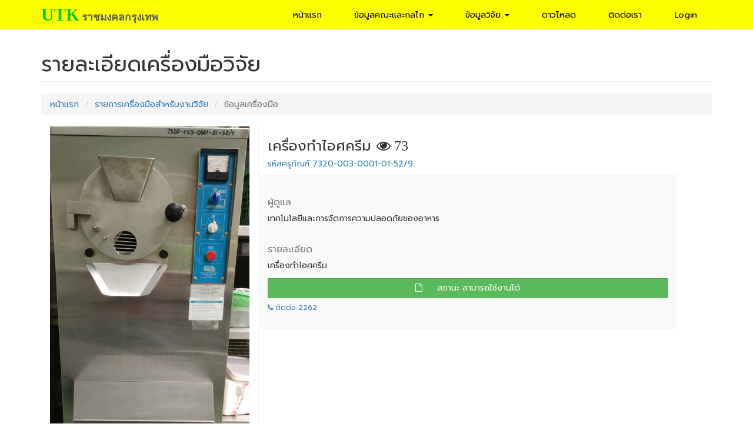

--- FILE ---
content_type: text/html; charset=UTF-8
request_url: https://scir.rmutk.ac.th/equipment/76
body_size: 24772
content:
<!DOCTYPE html>
<html lang="en">

<head>

    <meta charset="utf-8">
    <meta http-equiv="X-UA-Compatible" content="IE=edge">
    <meta name="viewport" content="width=device-width, initial-scale=1">
    
    <meta name="description" content="}">


    <meta name="author" content="utk,ราชมงคลกรุงเทพ,สวส,สำนักวิทยบริการและเทคโนโลยีสารสนเทศ,carit,คณะวิทยาศาสตร์และเทคโนโลยี">
    <meta name="csrf-token" content="M9aQsgpF0YLrhcEh1LjIBdjJxWxol6IALfkV8Xp3">

    <title>ระบบฐานข้อมูลวิจัย คณะวิทยาศาสตร์และเทคโนโลยี</title>
    <link href="https://fonts.googleapis.com/css?family=Prompt" rel="stylesheet">

    <script src="/js/app.js"></script>
    <script src="/js/all.js"></script>


    <link rel="stylesheet" href="/css/app.css">
    <link rel="stylesheet" href="/css/all.css">

    
    <link rel="stylesheet" type="text/css"
          href="https://cdn.datatables.net/v/bs-3.3.7/jq-2.2.4/jszip-3.1.3/pdfmake-0.1.27/dt-1.10.15/b-1.3.1/b-colvis-1.3.1/b-html5-1.3.1/b-print-1.3.1/r-2.1.1/se-1.2.2/datatables.min.css"/>

    <!-- HTML5 Shim and Respond.js IE8 support of HTML5 elements and media queries -->
    <!-- WARNING: Respond.js doesn't work if you view the page filesfile:// -->
    <!--[if lt IE 9]>
    <script src="https://oss.maxcdn.com/libs/html5shiv/3.7.0/html5shiv.js"></script>
    <script src="https://oss.maxcdn.com/libs/respond.js/1.4.2/respond.min.js"></script>
    <![endif]-->

    <style>

        body {
            background-color: white;
            font-family: 'Prompt', sans-serif;
            font-size: 1.45em;
        }

        .navbar-default {
            color: #FFFFFF;
            background-color: #ffff00;
        }

        .navbar-default .navbar-nav > li > a {
            color: black
        }

        .navbar-default .navbar-nav > li > a:hover {
            color: green
        }

        /*.navbar-default .navbar-nav > .open > a, .navbar-default .navbar-nav > .open > a:hover, .navbar-default .navbar-nav > .open > a:focus*/
        /*{*/
        /*background-color: red;*/
        /*}*/
        .example2 .navbar-brand > img {

        }

    </style>
</head>

<body>

<nav class="navbar navbar-default navbar-fixed-top" role="navigation">

    <div class="container">
        <!-- Brand and toggle get grouped for better mobile display -->
        <div class="navbar-header">
            <button type="button" class="navbar-toggle" data-toggle="collapse"
                    data-target="#bs-example-navbar-collapse-1">
                <span class="sr-only">Toggle navigation</span>
                <span class="icon-bar"></span>
                <span class="icon-bar"></span>
                <span class="icon-bar"></span>
            </button>
            <a class="navbar-brand" style="color: white;font-family: 'Playfair Display', serif;font-size: 1.2em">
                <label id="brand-font " style="font-size: 1.7em">
                    <label style="color: #00CC00;">UTK</label>
                </label>
                <label style="color:#575757">ราชมงคลกรุงเทพ</label>
            </a>
        </div>
        <!-- Collect the nav links, forms, and other content for toggling -->
        <div class="collapse navbar-collapse" id="bs-example-navbar-collapse-1">
            <ul class="nav navbar-nav navbar-right">
                <li>
                    <a href="/home">หน้าแรก</a>
                </li>
                <li class="dropdown">
                    <a href="#" class="dropdown-toggle" data-toggle="dropdown">ข้อมูลคณะและกลไก <b class="caret"></b></a>
                    <ul class="dropdown-menu">
                        <li>
                            <a href="/structure">โครงสร้างของทีมนักวิจัย</a>
                        </li>
                        <li>
                            <a href="/flow">ระบบกลไกการบริหารงานวิจัย</a>
                        </li>
                        <li>
                            <a href="https://scir.rmutk.ac.th/strategy">ยุทธศาสตร์วิจัย</a>
                        </li>
                    </ul>
                </li>

                <li class="dropdown">
                    <a href="#" class="dropdown-toggle" data-toggle="dropdown">ข้อมูลวิจัย <b class="caret"></b></a>
                    <ul class="dropdown-menu">
                        <li>
                            <a href="https://scir.rmutk.ac.th/profile">ข้อมูลนักวิจัย</a>
                        </li>
                        <li>
                            <a href="https://scir.rmutk.ac.th/research">ข้อมูลงานวิจัย</a>
                        </li>
                        <li>
                            <a href="https://scir.rmutk.ac.th/report">สถิติงานวิจัย</a>
                        </li>
                        <li>
                            <a href="https://scir.rmutk.ac.th/equipment">เครื่องมือสำหรับงานวิจัย</a>
                        </li>

                        <li>
                            <a href="https://rdi.rmutk.ac.th/" target="_blank">วิจัยของมหาวิทยาลัย</a>
                        </li>
                     
                    </ul>
                </li>
                <li>
                    <a href="https://scir.rmutk.ac.th/download" >ดาวโหลด</a>
                </li>
                <li>
                    <a href="/contact"> ติดต่อเรา</a>
                </li>

                
                    
                    
                        
                            
                        
                        
                            
                        
                    
                
                                    <li>

                        <a href="#" data-toggle="modal" data-target="#myModal">Login</a>
                    </li>
                            </ul>
        </div>


        <!-- /.navbar-collapse -->


    </div>

    <!-- /.container -->
</nav>



<div class="container">

    

    
    <div class="row">
    <div class="col-lg-12">
        <h1 class="page-header"> รายละเอียดเครื่องมือวิจัย
            <small></small>
        </h1>
    </div>
</div>

            <ol class="breadcrumb">
									<li><a href="https://scir.rmutk.ac.th/home">หน้าแรก</a></li>
												<li><a href="https://scir.rmutk.ac.th/equipment">รายการเครื่องมือสำหรับงานวิจัย</a></li>
												<li class="active">ข้อมูลเครื่องมือ</li>
						</ol>

    

    

    <div class="row col-xs-12 col-sm-12">
        <div class="col-md-4 item-photo">
            <img style="max-width:100%;"
                 src="https://scir.rmutk.ac.th/files/equipment/1687774364.jpeg"/>
        </div>
        <div class="col-md-8" style="border:0px solid gray">

            <h3>เครื่องทำไอศครีม
                <i class="fa fa-eye"> 73</i>
            </h3>
            <h5 style="color:#337ab7">
                รหัสครุภัณฑ์ 7320-003-0001-01-52/9

            </h5>

            <div class="section">
                <h3 class="title-price">
                    <small>ผู้ดูแล</small>
                </h3>
                <h5>
                    เทคโนโลยีและการจัดการความปลอดภัยของอาหาร
                </h5>
            </div>
            <!-- Precios -->


            <!-- Detalles especificos del producto -->
            <div class="section">
                <h3 class="title-attr" style="margin-top:15px;">
                    <small>รายละเอียด</small>
                </h3>
                <h5>
                    เครื่องทำไอศครีม

                </h5>
            </div>
            <div class="section" style="padding-bottom:20px;">

                <button class="btn btn-success
                        "><span style="margin-right:20px"
                                class="fa fa-file-o"
                                aria-hidden="true"></span> สถานะ สามารถใช้งานได้
                </button>
                <h6><a href="#"><span class="fa fa-phone" style="cursor:pointer;"></span>
                        ติดต่อ 2262</a></h6>
            </div>
        </div>

        <div class="col-xs-12">
            <ul class="menu-items">
            </ul>
            <div style="width:100%;border-top:1px solid silver">
                <p style="padding:15px;">
                    รายละเอียดเพิ่มเติม
                </p>

                <ul>
                    <li>ที่ตั้งเครื่องมือ ตึก  เฉลิมพระเกียรติ 80 พรรษา บรมราชินีนาถ ชั้น  6 ห้อง  S 603</li>
                    <li>มีจำนวน 1 ชิ้น</li>
                    <li>ราคาของเครื่องมือวิจัย 0.00   บาท </li>
                    <li>ข้อมูลล่าสุด ณ วันที่
                        2023-06-26 10:12:44  </li>


                </ul>

            </div>
        </div>

    </div>

    <style>
        ul > li {
            margin-right: 25px;
            font-weight: lighter;
            cursor: pointer
        }

        .item-photo {
            display: flex;
            justify-content: center;
            align-items: center;
            border-right: 1px solid #f6f6f6;
        }

        .menu-items {
            list-style-type: none;
            font-size: 11px;
            display: inline-flex;
            margin-bottom: 0;
            margin-top: 20px
        }

        .btn-success, .btn-danger {
            width: 100%;
            border-radius: 0;
        }

        .section {
            width: 100%;
            margin-left: -15px;
            padding: 2px;
            padding-left: 15px;
            padding-right: 15px;
            background: #f8f9f9
        }

        .title-price {
            margin-top: 30px;
            margin-bottom: 0;
            color: black
        }

        .title-attr {
            margin-top: 0;
            margin-bottom: 0;
            color: black;
        }

        .btn-minus {
            cursor: pointer;
            font-size: 7px;
            display: flex;
            align-items: center;
            padding: 5px;
            padding-left: 10px;
            padding-right: 10px;
            border: 1px solid gray;
            border-radius: 2px;
            border-right: 0;
        }

        .btn-plus {
            cursor: pointer;
            font-size: 7px;
            display: flex;
            align-items: center;
            padding: 5px;
            padding-left: 10px;
            padding-right: 10px;
            border: 1px solid gray;
            border-radius: 2px;
            border-left: 0;
        }

        div.section > div {
            width: 100%;
            display: inline-flex;
        }

        div.section > div > input {
            margin: 0;
            padding-left: 5px;
            font-size: 10px;
            padding-right: 5px;
            max-width: 18%;
            text-align: center;
        }

        .attr, .attr2 {
            cursor: pointer;
            margin-right: 5px;
            height: 20px;
            font-size: 10px;
            padding: 2px;
            border: 1px solid gray;
            border-radius: 2px;
        }

        .attr.active, .attr2.active {
            border: 1px solid orange;
        }

        @media (max-width: 426px) {
            .container {
                margin-top: 0px !important;
            }

            .container > .row {
                padding: 0 !important;
            }

            .container > .row > .col-xs-12.col-sm-5 {
                padding-right: 0;
            }

            .container > .row > .col-xs-12.col-sm-9 > div > p {
                padding-left: 0 !important;
                padding-right: 0 !important;
            }

            .container > .row > .col-xs-12.col-sm-9 > div > ul {
                padding-left: 10px !important;

            }

            .section {
                width: 104%;
            }

            .menu-items {
                padding-left: 0;
            }
        }
    </style>
    <script>
        $(document).ready(function () {
            //-- Click on detail
            $("ul.menu-items > li").on("click", function () {
                $("ul.menu-items > li").removeClass("active");
                $(this).addClass("active");
            })

            $(".attr,.attr2").on("click", function () {
                var clase = $(this).attr("class");

                $("." + clase).removeClass("active");
                $(this).addClass("active");
            })

            //-- Click on QUANTITY
            $(".btn-minus").on("click", function () {
                var now = $(".section > div > input").val();
                if ($.isNumeric(now)) {
                    if (parseInt(now) - 1 > 0) {
                        now--;
                    }
                    $(".section > div > input").val(now);
                } else {
                    $(".section > div > input").val("1");
                }
            })
            $(".btn-plus").on("click", function () {
                var now = $(".section > div > input").val();
                if ($.isNumeric(now)) {
                    $(".section > div > input").val(parseInt(now) + 1);
                } else {
                    $(".section > div > input").val("1");
                }
            })
        })
    </script>

    
    
    <!-- Modal -->
<div class="modal fade" id="myModal" tabindex="-1" role="dialog" aria-labelledby="myModalLabel">
    <div class="modal-dialog" role="document">
        <div class="modal-content">
            <div class="modal-body">

                <form class="form-horizontal" role="form" method="POST" action="https://scir.rmutk.ac.th/authen">
                    <input type="hidden" name="_token" value="M9aQsgpF0YLrhcEh1LjIBdjJxWxol6IALfkV8Xp3">
                    <div class="login-container animated fadeInDown bootstrap snippets">
                        <div class="loginbox bg-white">
                            <div class="loginbox-title">SIGN IN</div>
                            <div class="loginbox-social center-block">
                                <div class="social-title ">Connect With Your Internet Account</div>
                                <div class="social-buttons ">
                                    <a href="" class="button-twitter ">
                                        <i class="social-icon fa fa-user "></i>
                                    </a>
                                </div>
                            </div>
                            <div class="loginbox-or">
                                <div class="or-line"></div>
                                <div class="or">Login</div>
                            </div>
                            <div class="">
                                <div class="loginbox-textbox">
                                    <input name="u_username" type="text" class="form-control"
                                           placeholder="Your Username">
                                                                    </div>
                            </div>
                            <div class="">
                                <div class="loginbox-textbox">
                                    <input name="password" type="password" class="form-control" placeholder="Password">
                                                                    </div>
                            </div>
                            
                            <div class="loginbox-submit">
                                <input type="submit" class="btn btn-primary btn-block" value="Login">
                            </div>
                            
                                
                            
                        </div>
                        <div class="logobox">
                        </div>
                    </div>
                </form>

            </div>

        </div>
    </div>
</div>

<style>


    .login-container {
        position: relative;
        margin: 10% auto;
        max-width: 340px;
    }

    .login-container .loginbox {
        position: relative;
        width: 340px !important;
        height: auto !important;
        padding: 0 0 20px 0;
        -webkit-box-shadow: 0 0 14px rgba(0, 0, 0, .1);
        -moz-box-shadow: 0 0 14px rgba(0, 0, 0, .1);
        box-shadow: 0 0 14px rgba(0, 0, 0, .1);
    }

    .bg-white {
        background-color: #fff !important;
    }

    .login-container .loginbox .loginbox-title {
        position: relative;
        text-align: center;
        width: 100%;
        height: 35px;
        padding-top: 10px;
        font-family: 'Lucida Sans', 'trebuchet MS', Arial, Helvetica;
        font-size: 20px;
        font-weight: normal;
        color: #444;
    }

    .login-container .loginbox .loginbox-social {
        padding: 0 10px 10px;
        text-align: center;
    }

    .login-container .loginbox .loginbox-social .social-title {
        font-size: 14px;
        font-weight: 500;
        color: #a9a9a9;
        margin-top: 10px;
    }

    .login-container .loginbox .loginbox-social .social-buttons {
        height: 80px;
        padding: 15px 35px;
        text-align: center;
    }

    .login-container .loginbox .loginbox-social .social-buttons .button-facebook {
        float: left;
        border: 2px solid #3b5998;
        color: #3b5998;
        border-radius: 50%;
        width: 50px;
        height: 50px;
        margin-right: 30px;
        background-color: #fff;
    }

    .login-container .loginbox .loginbox-social .social-buttons .button-twitter {

        float: none;
        display: inline-block;
        border: 2px solid #29c1f6;
        color: #29c1f6;
        border-radius: 50%;
        width: 50px;
        height: 50px;

        background-color: #fff;
        text-align: center;
    }

    .login-container .loginbox .loginbox-social .social-buttons .button-google {
        /*float: left;*/
        text-align: center;
        border: 2px solid #ef4f1d;
        color: #ef4f1d;
        border-radius: 50%;
        width: 50px;
        height: 50px;
        margin-right: 30px;
        background-color: #fff;
    }

    .login-container .loginbox .loginbox-social .social-buttons .button-facebook i {
        font-size: 26px;
        line-height: 50px;
    }

    .login-container .loginbox .loginbox-social .social-buttons .button-twitter i {
        font-size: 26px;
        line-height: 50px;
    }

    .login-container .loginbox .loginbox-social .social-buttons .button-google i {
        font-size: 26px;
        line-height: 50px;
    }

    .login-container .loginbox .loginbox-or {
        position: relative;
        text-align: center;
        height: 20px;
    }

    .login-container .loginbox .loginbox-or .or-line {
        position: absolute;
        height: 1px;
        top: 10px;
        left: 40px;
        right: 40px;
        background-color: #ccc;
    }

    .login-container .loginbox .loginbox-or .or {
        position: absolute;
        top: 0;
        -lh-property: 0;
        left: -webkit-calc(50% - 25px);
        left: -moz-calc(50% - 25px);
        left: calc(50% - 25px);
        width: 50px;
        height: 20px;
        background-color: #fff;
        color: #999;
        margin: 0 auto;
    }

    .login-container .loginbox .loginbox-textbox {
        padding: 10px 40px;
    }

    .login-container .loginbox .loginbox-textbox .form-control {
        -webkit-border-radius: 3px !important;
        -webkit-background-clip: padding-box !important;
        -moz-border-radius: 3px !important;
        -moz-background-clip: padding !important;
        border-radius: 3px !important;
        background-clip: padding-box !important;
    }

    .login-container .loginbox .loginbox-forgot {
        padding-left: 40px;
    }

    .login-container .loginbox .loginbox-forgot a {
        font-size: 11px;
        color: #666;
    }

    .login-container .loginbox .loginbox-submit {
        padding: 10px 40px;
    }

    .login-container .loginbox .loginbox-signup {
        text-align: center;
        padding-top: 10px;
    }

    .login-container .loginbox .loginbox-signup a {
        font-size: 13px;
        color: #666;
    }

    .login-container .logobox {
        width: 340px !important;
        height: 50px !important;
        padding: 5px;
        margin-top: 15px;
        -webkit-box-shadow: 0 0 14px rgba(0, 0, 0, .1);
        -moz-box-shadow: 0 0 14px rgba(0, 0, 0, .1);
        box-shadow: 0 0 14px rgba(0, 0, 0, .1);
        background-color: #fff;
        text-align: left;
    }
</style>
    


</div>

</body>
<footer class="footer-distributed">

    <div class="footer-right">

        <a href="https://www.facebook.com/SciTech1" target="_blank"><i class="fa fa-facebook"></i></a>
        

    </div>

    <div class="footer-left">

        <p class="footer-links">
            <a href="https://scir.rmutk.ac.th/home">หน้าแรก</a>
            ·
            <a href="https://scir.rmutk.ac.th/profile">นักวิจัย</a>
            ·
            <a href="https://scir.rmutk.ac.th/research">ผลงานวิจัย</a>
            ·
            <a href="#">เกี่ยวกับเรา</a>
            ·
            <a href="#">ติดต่อเรา</a>
        </p>

        <b><p> &copy; 2017, <i>Copy Rights สำนักวิทยบริการและเทคโนโลยีสารสนเทศ มหาวิทยาลัยราชมงคลกรุงเทพ . All Rights
                    Reserved</i></p></b>
    </div>

</footer>

<style>

    .footer-distributed .footer-left .footer-links a:hover {
        color: #00aced;
    }

    footer {
        margin-bottom: 0px !important;
    }

    .footer-distributed {
        background-color: #ffff5a;
        box-shadow: 0 1px 1px 0 rgba(0, 0, 0, 0.12);
        box-sizing: border-box;
        width: 100%;
        text-align: left;
        font: normal 16px sans-serif;

        padding: 45px 50px;
        margin-top: 80px;
    }

    .footer-distributed .footer-left p {
        color: #8f9296;
        font-size: 14px;

    }

    /* Footer links */

    .footer-distributed p.footer-links {
        font-size: 18px;
        font-weight: bold;
        color: black;
        margin: 0 0 10px;
        padding: 0;
    }

    .footer-distributed p.footer-links a {
        display: inline-block;
        line-height: 1.8;
        text-decoration: none;
        color: inherit;
    }

    .footer-distributed .footer-right {
        float: right;
        margin-top: 6px;
        max-width: 180px;
    }

    .footer-distributed .footer-right a .fa-facebook {

        background-color: #3b5998;
        display: inline-block;
        width: 35px;
        height: 35px;
        border-radius: 2px;

        font-size: 20px;
        color: #ffffff;
        text-align: center;
        line-height: 35px;

        margin-left: 3px;
    }

    /* If you don't want the footer to be responsive, remove these media queries */

    @media (max-width: 600px) {

        .footer-distributed .footer-left,
        .footer-distributed .footer-right {
            text-align: center;
        }

        .footer-distributed .footer-right {
            float: none;
            /*margin: 0 auto 20px;*/
        }

        .footer-distributed .footer-left p.footer-links {
            line-height: 1.8;
        }
    }

    footer {
        position: absolute;
        bottom: 0;
        width: 100%;
    }

    footer {
        position: static;
    }


</style></html>